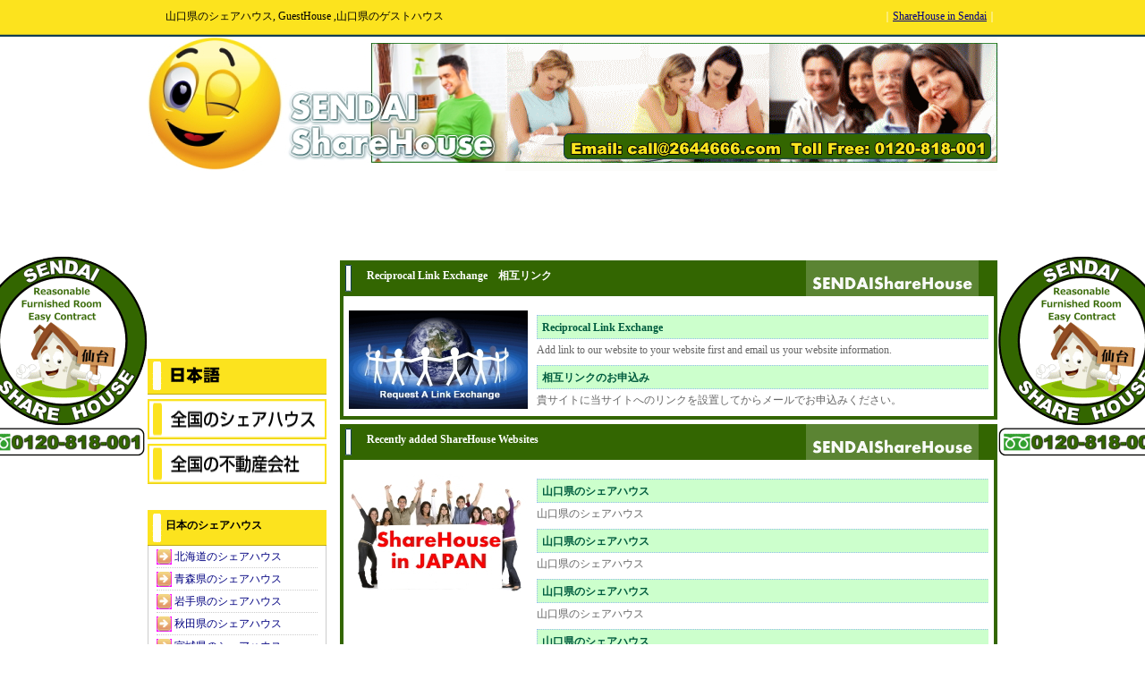

--- FILE ---
content_type: text/html;charset=utf-8
request_url: http://xn--cckib7dn4k.com/link/prefecture/?prefecture=%E5%B1%B1%E5%8F%A3%E7%9C%8C
body_size: 3637
content:
<!DOCTYPE html PUBLIC "-//W3C//DTD XHTML 1.0 Transitional//EN" "http://www.w3.org/TR/xhtml1/DTD/xhtml1-transitional.dtd">
<html xmlns="http://www.w3.org/1999/xhtml">
<head>
<meta http-equiv="Content-Type" content="text/html; charset=utf-8" />
<title>山口県のシェアハウス, GuestHouse ,山口県のゲストハウス</title>
<meta name="keywords" content="山口県,シェアハウス,ゲストハウス,ShareHouse,GuestHouse" />
<meta name="description" content="山口県のシェアハウス, GuestHouse ,山口県のゲストハウス" />
<base href="http://xn--cckib7dn4k.com/" />
<meta name="norton-safeweb-site-verification" content="neudrq7riy55y1xlf0qyqwb2w8v1n6aevavtp26efxs9-q5cvfztmjfs6cimgqt7z0q87pu6hhbjkxt-5gy5enenpbpxcasyssu0usdvetozw304v4rhpov1d-0ms9c7" />
<link rel="icon" href="favicon.ico" type="image/vnd.microsoft.icon" /> 
    <link rel="stylesheet" type="text/css" href="rsystem.css" />
            <script type="text/javascript" src="rsystem/js/base.js"></script>
        </head>
<body>
<div id="container">
<div id="headertop">
<h1>山口県のシェアハウス, GuestHouse ,山口県のゲストハウス</h1>
<div id="headermenu">｜<a href="/english/">ShareHouse in Sendai</a>｜</div>
</div>
<div id="header">
<a href="http://xn--cckib7dn4k.com/"><img src="images/logo.jpg" onmouseover="this.src='images/logo-on.jpg'" onmouseout="this.src='images/logo.jpg'" width="400" height="150" alt="" /></a>
</div><div id="leftlane">

<div class="ad_left"><script type="text/javascript"><!--
google_ad_client = "ca-pub-5674169156853547";
/* シェアハウス200_200 */
google_ad_slot = "2241746916";
google_ad_width = 200;
google_ad_height = 200;
//-->
</script>
<script type="text/javascript"
src="http://pagead2.googlesyndication.com/pagead/show_ads.js">
</script></div>


<a href="http://xn--cckib7dn4k.com/"><img src="btn/japanese.gif" onmouseover="this.src='btn/japanese-on.gif'" onmouseout="this.src='btn/japanese.gif'" width="200" height="45" alt="" /></a>
<a href="link/index.html"><img src="btn/link_share.gif" onmouseover="this.src='btn/link_share-on.gif'" onmouseout="this.src='btn/link_share.gif'" width="200" height="45" alt="" style="margin-bottom:5px" /></a>
<a href="link2/index.html"><img src="btn/link_fudousan.gif" onmouseover="this.src='btn/link_fudousan-on.gif'" onmouseout="this.src='btn/link_fudousan.gif'" width="200" height="45" alt="" style="margin-bottom:5px" /></a>
<br /><br />
<h2 class="s-midashi">日本のシェアハウス</h2>
<div class="s">
<ul class="arrow1">
<li><a href="link/prefecture/?prefecture=%E5%8C%97%E6%B5%B7%E9%81%93">北海道のシェアハウス</a></li>
<li><a href="link/prefecture/?prefecture=%E9%9D%92%E6%A3%AE%E7%9C%8C">青森県のシェアハウス</a></li>
<li><a href="link/prefecture/?prefecture=%E5%B2%A9%E6%89%8B%E7%9C%8C">岩手県のシェアハウス</a></li>
<li><a href="link/prefecture/?prefecture=%E7%A7%8B%E7%94%B0%E7%9C%8C">秋田県のシェアハウス</a></li>
<li><a href="link/prefecture/?prefecture=%E5%AE%AE%E5%9F%8E%E7%9C%8C">宮城県のシェアハウス</a></li>
<li><a href="link/prefecture/?prefecture=%E5%B1%B1%E5%BD%A2%E7%9C%8C">山形県のシェアハウス</a></li>
<li><a href="link/prefecture/?prefecture=%E7%A6%8F%E5%B3%B6%E7%9C%8C">福島県のシェアハウス</a></li>
<li><a href="link/prefecture/?prefecture=%E6%9D%B1%E4%BA%AC%E9%83%BD">東京都のシェアハウス</a></li>
<li><a href="link/prefecture/?prefecture=%E7%A5%9E%E5%A5%88%E5%B7%9D%E7%9C%8C">神奈川県のシェアハウス</a></li>
<li><a href="link/prefecture/?prefecture=%E5%8D%83%E8%91%89%E7%9C%8C">千葉県のシェアハウス</a></li>
<li><a href="link/prefecture/?prefecture=%E5%9F%BC%E7%8E%89%E7%9C%8C">埼玉県のシェアハウス</a></li>
<li><a href="link/prefecture/?prefecture=%E8%8C%A8%E5%9F%8E%E7%9C%8C">茨城県のシェアハウス</a></li>
<li><a href="link/prefecture/?prefecture=%E6%A0%83%E6%9C%A8%E7%9C%8C">栃木県のシェアハウス</a></li>
<li><a href="link/prefecture/?prefecture=%E7%BE%A4%E9%A6%AC%E7%9C%8C">群馬県のシェアハウス</a></li>
<li><a href="link/prefecture/?prefecture=%E6%96%B0%E6%BD%9F%E7%9C%8C">新潟県のシェアハウス</a></li>
<li><a href="link/prefecture/?prefecture=%E5%AF%8C%E5%B1%B1%E7%9C%8C">富山県のシェアハウス</a></li>
<li><a href="link/prefecture/?prefecture=%E7%9F%B3%E5%B7%9D%E7%9C%8C">石川県のシェアハウス</a></li>
<li><a href="link/prefecture/?prefecture=%E7%A6%8F%E4%BA%95%E7%9C%8C">福井県のシェアハウス</a></li>
<li><a href="link/prefecture/?prefecture=%E5%B1%B1%E6%A2%A8%E7%9C%8C">山梨県のシェアハウス</a></li>
<li><a href="link/prefecture/?prefecture=%E9%95%B7%E9%87%8E%E7%9C%8C">長野県のシェアハウス</a></li>
<li><a href="link/prefecture/?prefecture=%E5%B2%90%E9%98%9C%E7%9C%8C">岐阜県のシェアハウス</a></li>
<li><a href="link/prefecture/?prefecture=%E9%9D%99%E5%B2%A1%E7%9C%8C">静岡県のシェアハウス</a></li>
<li><a href="link/prefecture/?prefecture=%E6%84%9B%E7%9F%A5%E7%9C%8C">愛知県のシェアハウス</a></li>
<li><a href="link/prefecture/?prefecture=%E4%B8%89%E9%87%8D%E7%9C%8C">三重県のシェアハウス</a></li>
<li><a href="link/prefecture/?prefecture=%E6%BB%8B%E8%B3%80%E7%9C%8C">滋賀県のシェアハウス</a></li>
<li><a href="link/prefecture/?prefecture=%E4%BA%AC%E9%83%BD%E5%BA%9C">京都府のシェアハウス</a></li>
<li><a href="link/prefecture/?prefecture=%E5%A4%A7%E9%98%AA%E5%BA%9C">大阪府のシェアハウス</a></li>
<li><a href="link/prefecture/?prefecture=%E5%85%B5%E5%BA%AB%E7%9C%8C">兵庫県のシェアハウス</a></li>
<li><a href="link/prefecture/?prefecture=%E5%A5%88%E8%89%AF%E7%9C%8C">奈良県のシェアハウス</a></li>
<li><a href="link/prefecture/?prefecture=%E5%92%8C%E6%AD%8C%E5%B1%B1%E7%9C%8C">和歌山県のシェアハウス</a></li>
<li><a href="link/prefecture/?prefecture=%E9%B3%A5%E5%8F%96%E7%9C%8C">鳥取県のシェアハウス</a></li>
<li><a href="link/prefecture/?prefecture=%E5%B3%B6%E6%A0%B9%E7%9C%8C">島根県のシェアハウス</a></li>
<li><a href="link/prefecture/?prefecture=%E5%B2%A1%E5%B1%B1%E7%9C%8C">岡山県のシェアハウス</a></li>
<li><a href="link/prefecture/?prefecture=%E5%BA%83%E5%B3%B6%E7%9C%8C">広島県のシェアハウス</a></li>
<li><a href="link/prefecture/?prefecture=%E5%B1%B1%E5%8F%A3%E7%9C%8C">山口県のシェアハウス</a></li>
<li><a href="link/prefecture/?prefecture=%E5%BE%B3%E5%B3%B6%E7%9C%8C">徳島県のシェアハウス</a></li>
<li><a href="link/prefecture/?prefecture=%E9%A6%99%E5%B7%9D%E7%9C%8C">香川県のシェアハウス</a></li>
<li><a href="link/prefecture/?prefecture=%E6%84%9B%E5%AA%9B%E7%9C%8C">愛媛県のシェアハウス</a></li>
<li><a href="link/prefecture/?prefecture=%E9%AB%98%E7%9F%A5%E7%9C%8C">高知県のシェアハウス</a></li>
<li><a href="link/prefecture/?prefecture=%E7%A6%8F%E5%B2%A1%E7%9C%8C">福岡県のシェアハウス</a></li>
<li><a href="link/prefecture/?prefecture=%E4%BD%90%E8%B3%80%E7%9C%8C">佐賀県のシェアハウス</a></li>
<li><a href="link/prefecture/?prefecture=%E9%95%B7%E5%B4%8E%E7%9C%8C">長崎県のシェアハウス</a></li>
<li><a href="link/prefecture/?prefecture=%E7%86%8A%E6%9C%AC%E7%9C%8C">熊本県のシェアハウス</a></li>
<li><a href="link/prefecture/?prefecture=%E5%A4%A7%E5%88%86%E7%9C%8C">大分県のシェアハウス</a></li>
<li><a href="link/prefecture/?prefecture=%E5%AE%AE%E5%B4%8E%E7%9C%8C">宮崎県のシェアハウス</a></li>
<li><a href="link/prefecture/?prefecture=%E9%B9%BF%E5%85%90%E5%B3%B6%E7%9C%8C">鹿児島県のシェアハウス</a></li>
<li><a href="link/prefecture/?prefecture=%E6%B2%96%E7%B8%84%E7%9C%8C">沖縄県のシェアハウス</a></li>
</ul>
</div>
<script type="text/javascript" src="http://widgets.twimg.com/j/2/widget.js"></script>

<script type="text/javascript">
new TWTR.Widget({
  version: 2,
  type: 'profile',
  rpp: 4,
  interval: 6000,
  width: 200,
  height: 300,
  theme: {
    shell: {
      background: '#fce31e',
      color: '#000000'
    },
    tweets: {
      background: '#dfffff',
      color: '#666666',
      links: '#ff3333'
    }
  },
  features: {
    scrollbar: false,
    loop: false,
    live: false,
    hashtags: true,
    timestamp: true,
    avatars: false,
    behavior: 'all'
  }
}).render().setUser('sharehousejapan').start();
</script>
</div><!--/leftlane-->

<div id="l-contents">
<div class="ad_center"><script type="text/javascript"><!--
google_ad_client = "ca-pub-5674169156853547";
/* シェアハウス728_90 */
google_ad_slot = "5573949689";
google_ad_width = 728;
google_ad_height = 90;
//-->
</script>
<script type="text/javascript"
src="http://pagead2.googlesyndication.com/pagead/show_ads.js">
</script></div>

<h2 class="l-midashi">Reciprocal Link Exchange　相互リンク</h2>
<table class="l" border="0" cellspacing="0" cellpadding="0" style="padding-top:10px;">
<tr>
<td>
<div class="l-kijibox">

<div class="img"><img src="link/images/link.jpg" alt="share" width="200" height="110" /></div>
<h3>Reciprocal Link Exchange</h3>
<p>Add link to our website to your website first and email us your website information.</p>
<h3>相互リンクのお申込み</h3>
<p>貴サイトに当サイトへのリンクを設置してからメールでお申込みください。</p>
</div>

</td>
</tr>
</table>

<h2 class="l-midashi">Recently added ShareHouse Websites</h2>
<table class="l" border="0" cellspacing="0" cellpadding="0" style="padding-top:10px;">
<tr>
<td>


<div class="l-kijibox">

<div class="img"><img src="link/images/japan.jpg" alt="share" width="200" height="132" /></div>

<h3>山口県のシェアハウス</h3>
<p>山口県のシェアハウス</p>
<h3>山口県のシェアハウス</h3>
<p>山口県のシェアハウス</p>
<h3>山口県のシェアハウス</h3>
<p>山口県のシェアハウス</p>
<h3>山口県のシェアハウス</h3>
<p>山口県のシェアハウス</p>
<h3>山口県のシェアハウス</h3>
<p>山口県のシェアハウス</p>
<h3>山口県のシェアハウス</h3>
<p>山口県のシェアハウス</p>
<h3>山口県のシェアハウス</h3>
<p>山口県のシェアハウス</p>
<h3>山口県のシェアハウス</h3>
<p>山口県のシェアハウス</p>
<h3>山口県のシェアハウス</h3>
<p>山口県のシェアハウス</p>
<h3>山口県のシェアハウス</h3>
<p>山口県のシェアハウス</p>

</div>


</td>
</tr>
</table>



<h2 class="l-midashi2">山口県のシェアハウス</h2>
<table class="l2" border="0" cellspacing="0" cellpadding="0">
<tr>
<td>

<div class="city_list">
<ul>
<li><a href="link/city/?prefecture=%E5%B1%B1%E5%8F%A3%E7%9C%8C&amp;city=%E4%B8%8B%E9%96%A2%E5%B8%82">下関市のシェアハウス</a></li>
<li><a href="link/city/?prefecture=%E5%B1%B1%E5%8F%A3%E7%9C%8C&amp;city=%E5%AE%87%E9%83%A8%E5%B8%82">宇部市のシェアハウス</a></li>
<li><a href="link/city/?prefecture=%E5%B1%B1%E5%8F%A3%E7%9C%8C&amp;city=%E5%B1%B1%E5%8F%A3%E5%B8%82">山口市のシェアハウス</a></li>
<li><a href="link/city/?prefecture=%E5%B1%B1%E5%8F%A3%E7%9C%8C&amp;city=%E8%90%A9%E5%B8%82">萩市のシェアハウス</a></li>
<li><a href="link/city/?prefecture=%E5%B1%B1%E5%8F%A3%E7%9C%8C&amp;city=%E9%98%B2%E5%BA%9C%E5%B8%82">防府市のシェアハウス</a></li>
<li><a href="link/city/?prefecture=%E5%B1%B1%E5%8F%A3%E7%9C%8C&amp;city=%E4%B8%8B%E6%9D%BE%E5%B8%82">下松市のシェアハウス</a></li>
<li><a href="link/city/?prefecture=%E5%B1%B1%E5%8F%A3%E7%9C%8C&amp;city=%E5%B2%A9%E5%9B%BD%E5%B8%82">岩国市のシェアハウス</a></li>
<li><a href="link/city/?prefecture=%E5%B1%B1%E5%8F%A3%E7%9C%8C&amp;city=%E5%85%89%E5%B8%82">光市のシェアハウス</a></li>
<li><a href="link/city/?prefecture=%E5%B1%B1%E5%8F%A3%E7%9C%8C&amp;city=%E9%95%B7%E9%96%80%E5%B8%82">長門市のシェアハウス</a></li>
<li><a href="link/city/?prefecture=%E5%B1%B1%E5%8F%A3%E7%9C%8C&amp;city=%E6%9F%B3%E4%BA%95%E5%B8%82">柳井市のシェアハウス</a></li>
<li><a href="link/city/?prefecture=%E5%B1%B1%E5%8F%A3%E7%9C%8C&amp;city=%E7%BE%8E%E7%A5%A2%E5%B8%82">美祢市のシェアハウス</a></li>
<li><a href="link/city/?prefecture=%E5%B1%B1%E5%8F%A3%E7%9C%8C&amp;city=%E5%91%A8%E5%8D%97%E5%B8%82">周南市のシェアハウス</a></li>
<li><a href="link/city/?prefecture=%E5%B1%B1%E5%8F%A3%E7%9C%8C&amp;city=%E5%B1%B1%E9%99%BD%E5%B0%8F%E9%87%8E%E7%94%B0%E5%B8%82">山陽小野田市のシェアハウス</a></li>
<li><a href="link/city/?prefecture=%E5%B1%B1%E5%8F%A3%E7%9C%8C&amp;city=%E5%A4%A7%E5%B3%B6%E9%83%A1%E5%91%A8%E9%98%B2%E5%A4%A7%E5%B3%B6%E7%94%BA">大島郡周防大島町のシェアハウス</a></li>
<li><a href="link/city/?prefecture=%E5%B1%B1%E5%8F%A3%E7%9C%8C&amp;city=%E7%8E%96%E7%8F%82%E9%83%A1%E5%92%8C%E6%9C%A8%E7%94%BA">玖珂郡和木町のシェアハウス</a></li>
<li><a href="link/city/?prefecture=%E5%B1%B1%E5%8F%A3%E7%9C%8C&amp;city=%E7%86%8A%E6%AF%9B%E9%83%A1%E7%94%B0%E5%B8%83%E6%96%BD%E7%94%BA">熊毛郡田布施町のシェアハウス</a></li>
<li><a href="link/city/?prefecture=%E5%B1%B1%E5%8F%A3%E7%9C%8C&amp;city=%E7%86%8A%E6%AF%9B%E9%83%A1%E5%B9%B3%E7%94%9F%E7%94%BA">熊毛郡平生町のシェアハウス</a></li>
<li><a href="link/city/?prefecture=%E5%B1%B1%E5%8F%A3%E7%9C%8C&amp;city=%E7%86%8A%E6%AF%9B%E9%83%A1%E4%B8%8A%E9%96%A2%E7%94%BA">熊毛郡上関町のシェアハウス</a></li>
<li><a href="link/city/?prefecture=%E5%B1%B1%E5%8F%A3%E7%9C%8C&amp;city=%E9%98%BF%E6%AD%A6%E9%83%A1%E9%98%BF%E6%AD%A6%E7%94%BA">阿武郡阿武町のシェアハウス</a></li>
</ul>
</div>

</td>
</tr>
</table>

</div><!--/contents-->

<div id="footer">
<p>Copyright(C)2010 <a href="http://xn--cckib7dn4k.com/">仙台シェアハウス</a> All Rights Reserved.</p>
</div><!--/footer-->
</div><!--/container-->
<script type="text/javascript">
//<![CDATA[
document.write("<img src='http://xn--cckib7dn4k.com/acc/acclog.cgi?");
document.write("referrer="+parent.document.referrer+"&");
document.write("width="+screen.width+"&");
document.write("height="+screen.height+"&");
document.write("color="+screen.colorDepth+"'>");
//]]>
</script>
</body>
</html>

--- FILE ---
content_type: text/html; charset=utf-8
request_url: https://www.google.com/recaptcha/api2/aframe
body_size: 268
content:
<!DOCTYPE HTML><html><head><meta http-equiv="content-type" content="text/html; charset=UTF-8"></head><body><script nonce="GA56sSK_5xZvVNmd5TikSw">/** Anti-fraud and anti-abuse applications only. See google.com/recaptcha */ try{var clients={'sodar':'https://pagead2.googlesyndication.com/pagead/sodar?'};window.addEventListener("message",function(a){try{if(a.source===window.parent){var b=JSON.parse(a.data);var c=clients[b['id']];if(c){var d=document.createElement('img');d.src=c+b['params']+'&rc='+(localStorage.getItem("rc::a")?sessionStorage.getItem("rc::b"):"");window.document.body.appendChild(d);sessionStorage.setItem("rc::e",parseInt(sessionStorage.getItem("rc::e")||0)+1);localStorage.setItem("rc::h",'1768844106207');}}}catch(b){}});window.parent.postMessage("_grecaptcha_ready", "*");}catch(b){}</script></body></html>

--- FILE ---
content_type: text/css
request_url: http://xn--cckib7dn4k.com/rsystem.css
body_size: 172
content:
@charset "utf-8";
@import url('rsystem/css/base.css');
@import url('rsystem/css/tables.css');
@import url('rsystem/css/ext.css');
@import url('rsystem/css/contents.css');



--- FILE ---
content_type: text/css
request_url: http://xn--cckib7dn4k.com/rsystem/css/base.css
body_size: 2739
content:
@charset "utf-8";

body {
	font-family: "メイリオ", "ＭＳ Ｐゴシック", Osaka, "ヒラギノ角ゴ Pro W3";
	font-size: 12px;
	line-height: 2;
	color: #666666;
	background-color: #ffffff;
	margin: 0px;
	padding: 1px 0px 0px 0px;
	text-align: "center";
    background: #fff url(../../images/bg.gif) repeat-x center top;
}
h1,h2,h3,p,ul,li,form{
	margin: 0px;
	padding: 0px;
}
h2 {
	background-color: #FFFFFF;
	font-size: 100%;
	font align: "left";
}
h3 {
	background-color: #ccffcc;
	border: 1px dotted #97BDF1;
	font-size: 100%;
	padding-top: 1px;
	padding-left: 5px;
	margin-left: -5px;
	margin-right: -5px;
	margin-top: 5px;
}
p {
	padding-top: 2px;
	padding-bottom: 2px;
}
b {
	color: #000099;
	font-weight: normal;
}
img {
	border: none;
	vertical-align: bottom;
}
.bold {
	color: #FF0000;
}

table {
	font-size: 12px;
	color: #666666;
}
/*一般リンク設定
-------------------------------------------------------------------*/
a {
	color: #000080;
}
a:hover {
	color: #FF0000;
}

/*ＨＰの土台部分の設定
-------------------------------------------------------------------*/
#container {
	width: 950px;
	color: #ffffff;
	margin-right: auto;
	margin-left: auto;
	background-color: #ffffff;
}

/*ヘッダー（トップ部分）設定
-------------------------------------------------------------------*/
#headertop {
	background-color: #ffffff;;
	background-image: url(../../images/headertop_bg.gif);
	background-repeat: no-repeat;
	background-position: left top;
	height: 40px;
}
#headertop h1 {
	font-size: 12px;
	font-weight: normal;
	text-align: left top;
	padding-left: 20px;
	color: #000000;
	padding-top: 5px;
	padding-bottom: 0px;
    width: 600px;
    float: left;
}
#headermenu {
    width: 200px;
    float: right;
    text-align: right;
	padding-top: 5px;
}

/*ヘッダー（ロゴ部分）設定
-------------------------------------------------------------------*/
#header {
	background-color: #ffffff;
	background-image: url(../../images/logo.gif);
	background-repeat: no-repeat;
	background-position: left top;
	height: 150px;
}
#header {
    clear: both;
	background-color: #ffffff;
	background-image: url(../../images/header_bg.gif);
	background-repeat: no-repeat;
	background-position: left top;
    margin-bottom: 5px;
}

/*一番狭いテーブルの設定（一番左側・メニューがある所）
-------------------------------------------------------------------*/
#leftlane {
    width: 200px;
    float: left;
}
#leftlane:after {
	content: "";
	display: block;
	clear: both;
}
.s-midashi {
	background-image: url(../../images/bg_s_midashi.gif);
	background-repeat: no-repeat;
	background-position: left top;
	height: 40px;
	color: #000000;
	width: 190px;
	font-size: 100%;
	padding-left: 20px;
	font-weight: bold;
	line-height: 2.9;
}
.s {
	background-image: url(../../images/bg_s.gif);
	background-repeat: no-repeat;
	background-position: left top;
	width: 180px;
	text-align: left;
	padding-left: 10px;
	padding-right: 10px;
	background-color: #ffffff;
	border-bottom: 1px solid #cccccc;
    margin-bottom: 5px;
}






/*中1・テーブルの設定
-------------------------------------------------------------------*/
#m-contents {
    width: 470px;
    float: left;
    margin-left: 15px;
}
#m-contents:after {
	content: "";
	display: block;
	clear: both;
}
.m-midashi {
	background-image: url(../../images/bg_m_midashi.gif);
	background-repeat: no-repeat;
	background-position: left top;
	height: 35px;
	color: #000000;
	width: 440px;
	font-weight: bold;
	font-size: 100%;
	padding-left: 30px;
	line-height: 2.9;
}
.m {
	background-image: url(../../images/bg_m.gif);
	background-repeat: no-repeat;
	background-position: left top;
	width: 450px;
	text-align: left;
	padding-left: 10px;
	padding-right: 10px;
	background-color: #fff7f7;
	border-bottom: 1px solid #cccccc;
    margin-bottom: 5px;
}

/*大・テーブルの設定（「大きなテーブル」などがある一番大きなテーブル）
-------------------------------------------------------------------*/
#l-contents {
    width: 735px;
    float: left;
    margin-left: 15px;
}
#l-contents:after {
	content: "";
	display: block;
	clear: both;
}
.l-midashi {
	background-image: url(../../images/bg_l_midashi.gif);
	background-repeat: no-repeat;
	background-position: left top;
	height: 40px;
	width: 705px;
	font-weight: bold;
	font-size: 100%;
	padding-left: 30px;
	color: #ffffff;
	line-height: 2.9;
}
.l {
	background-image: url(../../images/bg_l.gif);
	background-repeat: no-repeat;
	background-position: left top;
	width: 715px;
	color: #666666;
	text-align: left;
	padding-left: 10px;
	padding-right: 10px;
	background-color: #fffff;
	border-bottom: 4px solid #336601;
    margin-bottom: 5px;
}

/*右・テーブルの設定
-------------------------------------------------------------------*/
#rightlane {
    width: 250px;
    float: right;
}
#rightlane:after {
	content: "";
	display: block;
	clear: both;
}
.r-midashi {
	background-image: url(../../images/bg_r_midashi.gif);
	background-repeat: no-repeat;
	background-position: left top;
	height: 35px;
	color: #ffffff;
	width: 220px;
	font-weight: bold;
	font-size: 100%;
	padding-left: 30px;
	line-height: 2.9;
}
.r {
	background-image: url(../../images/bg_r.gif);
	background-repeat: no-repeat;
	background-position: left top;
	width: 230px;
	text-align: left;
	padding-left: 10px;
	padding-right: 10px;
	background-color: #e9f1fb;
	border-bottom: 1px solid #CCCCCC;
    margin-bottom: 5px;
}
.rightbanner {
    margin-bottom: 5px;
}

/*矢印アイコン表示付きリンク
---------------------------------------------------------------------------*/
.arrow1 {
    list-style-type: none
}
.arrow1 li {
	border-bottom: 1px dotted #cccccc;
}
.arrow1 a {
	color: #000080;
	text-decoration: none;
	background-image: url(../../images/arrow1.gif);
	background-repeat: no-repeat;
	background-position: left center;
	padding-left: 20px;
	display: block;

}
.arrow1 a:hover {
	color: #FF0000;
    text-decoration: underline;
	background-image: url(../../images/arrow1n.gif);
	background-repeat: no-repeat;
	background-position: left center;
}
.leftbanner {
    margin-top: 20px;
    margin-bottom: 20px;
}


/*写真記事ボックス設定（小）
---------------------------------------------------------------------------*/
.s-kijibox {	/*1個あたりのボックス設定*/
    clear: both;
	width: 450px;
	overflow: hidden;
	padding-top: 0.5em;
	padding-bottom: 0.5em;
}

.s-kijibox .img {	/*画像部分の設定*/
	float: left;	/*画像ボックスを左よせする*/
	font-size: 140%;	/*文字の大きさ設定*/
	font-weight: bold;	/*文字を太くする。通常がいいならこの1行を外す。*/
	color: #FF0000;		/*文字色。*/
	text-align: center;	/*センタリング設定*/
	width: 100px;		/*実際に配置する画像の幅をここに設定する。*/
}

.s-kijibox h3 {	/*右側のh3タグの設定*/
	font-size: 100%;
	margin-left: 210px;	/*左に配置する画像幅より大きな数字で調整して下さい。*/
	color: #005c3f;		/*文字色*/
}

.s-kijibox p {	/*説明文の設定*/
	margin-left: 210px;	/*左に配置する画像幅より大きな数字で調整して下さい。*/
	padding: 0px !important;
}

.s-kijibox a {	/*ボックス内のリンク色設定*/
	color: #F82720;
}

.s-kijibox a:hover {	/*ボックス内のリンクのカーソルオーバー時の文字色設定*/
	color: #333333;
}

/*写真記事ボックス設定（大）
---------------------------------------------------------------------------*/
.l-kijibox {	/*1個あたりのボックス設定*/
    clear: both;
	width: 715px;
	overflow: hidden;
	padding-top: 0.5em;
	padding-bottom: 0.5em;
}

.l-kijibox .img {	/*画像部分の設定*/
	float: left;	/*画像ボックスを左よせする*/
	font-size: 140%;	/*文字の大きさ設定*/
	font-weight: bold;	/*文字を太くする。通常がいいならこの1行を外す。*/
	color: #FF0000;		/*文字色。*/
	text-align: center;	/*センタリング設定*/
	width: 100px;		/*実際に配置する画像の幅をここに設定する。*/
}

.l-kijibox h3 {	/*右側のh3タグの設定*/
	font-size: 100%;
	margin-left: 210px;	/*左に配置する画像幅より大きな数字で調整して下さい。*/
	color: #005c3f;		/*文字色*/
}

.l-kijibox p {	/*説明文の設定*/
	margin-left: 210px;	/*左に配置する画像幅より大きな数字で調整して下さい。*/
	padding: 0px !important;
}

.l-kijibox a {	/*ボックス内のリンク色設定*/
	color: #F82720;
}

.l-kijibox a:hover {	/*ボックス内のリンクのカーソルオーバー時の文字色設定*/
	color: #333333;
}


/*フッター
-------------------------------------------------------------------*/
#footer {
	clear: both;
	height: 95px;
	background-color: #ffffff;
	background-image: url(../../images/footer_bg.gif);
	background-repeat: no-repeat;
	background-position: left bottom;
}
#footer p {
	clear: both;
	color: #666;
	text-align: center;
    padding-top: 45px;
}



/*その他
-------------------------------------------------------------------*/
.right_txt {
    text-align: right;
}
.sitemap_t table {
    margin-top: 10px;
    margin-left: 10px;
}
.sitemap_t th {
    font-weight: normal;
    padding-right: 40px;
    vertical-align: top;
    text-align: left;
}
.sitemap_t td {
    text-align: left;
}

/*twitter
-------------------------------------------------------------------*/
#twtr-widget-1 h3 {
    border: none;
}







/* matsuda add  */
.city_list {
    
}

.city_list ul {
    list-style: none;
}
.city_list li {
    float: left;
    margin-left: 10px;
}

.city_list:after {
	content: "";
	display: block;
	clear: both;
}
textarea {
	font-size: 12px;
	letter-spacing: 1px;
	line-height: 15px;
}
.right_txt {
    text-align: right;
}


.box1 {
	font-size: 100%;
	margin-left: 210px;	/*左に配置する画像幅より大きな数字で調整して下さい。*/
	color: #005c3f;		/*文字色*/
    border: solid 1px #336601;
    margin-top: 5px;
}

.box1 h3 {
    margin: 0px;
    border: none;
    background-color: #336601;
    color: #fff;
}

.ad_center {
    margin: 0px 0px 5px 2px;
}
.ad_left {
    margin-bottom: 5px;
}









/* matsuda add */
.post_box {
    clear: both;
    letter-spacing: 1px;
    line-height: 1.4em;
    margin-bottom: 15px;
    margin-top: 5px;
}
.post_box:after {
	content: "";
	display: block;
	clear: both;
}
.post_img_box {
    float: left;
    margin-bottom: 10px;
    margin-right: 10px;
    width: 200px;
}
.post_img_box p {
    margin-left: 10px;
}


.post_detail_box {
    float: left;
    width: 504px;
}
.post_contents {
    margin-bottom: 5px;
    margin-right: 5px;
    margin-top: 5px;
}
.detail_icons {
    line-height: 1em;
    margin: 0;
}
.detail_icons img {
    margin-right: 6px;
}
.post_name {
    margin-top: 20px;
    margin-bottom: 20px;
}
.post_date {
    text-align: right;
    margin-right: 5px;
}
.post_link_url {
    text-align: center;
    margin-top: 20px;
    
}
.detail_img {
    margin-bottom: 10px;
}




--- FILE ---
content_type: text/css
request_url: http://xn--cckib7dn4k.com/rsystem/css/tables.css
body_size: 723
content:
@charset "utf-8";
/******************** BORDER TABLES ********************/

/* 幅auto -- th 右寄せ */
.border_t {
	clear: both;
	margin: 0px;
	line-height:150%;
}
.border_t table {
	width:auto;
    border-collapse: collapse;
	letter-spacing: 1px;
    font-size: 100%;
}
.border_t th {
	font-weight: normal;
	background-color: #eeb;
	padding: 4px;
	border: solid 1px #ccc;
	text-align: right;
	width:auto;
    vertical-align: top;
}
.border_t td {
	padding: 4px;
	border: solid 1px #ccc;
	text-align: left;
	width:auto;
    vertical-align: top;
}



/* 幅100% -- th センター */
.border_t1 {
	clear: both;
	margin: 0px;
	line-height:150%;
}
.border_t1 table {
	width:100%;
    border-collapse: collapse;
	letter-spacing: 1px;
    font-size: 100%;
}
.border_t1 th {
	font-weight: normal;
	background-color: #eeb;
	padding: 4px;
	border: solid 1px #ccc;
	text-align: center;
	width:auto;
}
.border_t1 td {
	padding: 4px;
	border: solid 1px #ccc;
	width:auto;
}

.cal_t {
	clear: both;
	margin: 0px;
}
.cal_t table {
    border-collapse: separate;
    border: none;
    width: auto;
}
.cal_t th {
	border: none;
    width: auto;
}
.cal_t td {
	border: none;
    width: auto;
}

/* ページャー用 */
.pager_t {
	clear: both;
	margin: 0px 0px;
	line-height:150%;
}
.pager_t table {
	float: right;
    font-size: 100%;
}
.pager_t:after {
	content: "";
	display: block;
	clear: both;
}
.inner_t table {
    width: auto;
}
.inner_t th {
    width: auto;
	border: none;
}
.inner_t td {
    width: auto;
	border: none;
}



.top_menu {
    text-align: center
}
.top_menu table{
    margin: 10px auto;
    width: 500px;
}
.top_menu p {
    margin: 30px;
    padding: 0px;
}
.top_menu th {
    font-weight: normal;
    width: 150px;
    text-align: left;
	padding: 4px;
}
.top_menu td {
    text-align: left;
	padding: 4px;
}



.member_t {
	clear: both;
	margin: 0px;
	line-height:150%;
    padding-bottom: 10px;
}
.member_t table {
	width:100%;
    border-collapse: collapse;
	letter-spacing: 1px;
    font-size: 100%;
}
.member_t th {
	background-color: #8ABA2A;
	padding: 10px;
	border: solid 1px #eee;
	text-align: right;
	width:auto;
    vertical-align: middle;
    color: #fff;
    width: 130px;
}
.member_t td {
	padding: 10px;
	border: solid 1px #eee;
	text-align: left;
	width:auto;
    vertical-align: middle;
}


--- FILE ---
content_type: text/css
request_url: http://xn--cckib7dn4k.com/rsystem/css/ext.css
body_size: 826
content:
@charset "utf-8";
/******************** NOTICE ********************/
.notice_messages {
    color: #f33;
}
.notice_messages ul {
    list-style-type: none;
}
/******************** ERROR & MESSAGE ********************/
.error {
	background-color: #fee;
	color: #666;
	border: 1px solid #fcc;
	padding: 5px;
	margin: 20px auto;
	width: 95%;
	text-align: left;
}
.message {
	background-color: #ffc;
	color: #666;
	border: 1px solid #9c0;
	padding: 5px;
	margin: 20px auto;
	width: 95%;
	text-align: left;
}
.message2 {
	background-color: #ffc;
	color: #666;
	border: 1px solid #9c0;
	padding: 30px 0px;
	margin: 20px auto;
	width: 95%;
	text-align: center;
    font-size: 16px;
    height: 30px;
}
/******************** BOTTON ********************/
.w200 {
	width: 200px;
}
.w160 {
	width: 160px;
}
.w160red {
	width: 160px;
	background-color: #fcc;
	border-color: #f33;
	color: #f33;
}
.w160blue {
	width: 160px;
	background-color: #ccf;
	border-color: #ff9;
	color: #039;
}
.w120 {
	width: 120px;
}
.w120red {
	width: 120px;
	background-color: #fcc;
	border-color: #f33;
	color: #f33;
}

.w80 {
	width: 80px;
}
.w80red {
	width: 40px;
	background-color: #fcc;
	border-color: #f33;
	color: #f33;
}
.submit_btns {
    padding: 10px;
    text-align: center;
}
/******************** Extras ********************/
.result {
    clear: both;
    margin: 10px 0px 0px 0px;
}
.empty {
    padding: 50px;
    text-align: center;
}
.clear {
	clear: both;
}
.center {
	clear: both;
	text-align: center;
}
.right {
	clear: both;
	text-align: right;
}
.right_f {
	float: right;
}
.need {
	color: #f33;
}
.blue {
	color: #33f;
}
.red {
	color: #f33;
}
.orange {
	color: #f90;
}
.darkred {
	color: #c00;
}
.darkblue {
	color: #00c;
}
.darkgreen {
	color: #090;
}
.black {
    color: #000;
}
.rightgray {
    color: #999;
}
.bg_yellow {
    background-color: #ffc;
}
.bg_lightgray {
    background-color: #eee;
}
.bg_pink {
    background-color: #fdd;
}
.no_spacing {
	letter-spacing: 0px;
}
.border1 {
	border: solid 1px #ccc;
}
.ime_off {
    ime-mode:disabled;
}
.notes {
    color: #69f;
}


.disabled {
    background-color: #ff9;
}

.strong1 {
    font-family: Verdana;
    font-size: 18px;
    font-weight: bold;
    line-height: 34px;
}
.strong2 {
    font-family: Verdana;
    font-size: 18px;
    font-weight: bold;
    line-height: 36px;
    color: #f60;
}

.icons {
    margin-left: 210px;
}
.icons img {
    margin-right: 5px;
}


--- FILE ---
content_type: text/css
request_url: http://xn--cckib7dn4k.com/rsystem/css/contents.css
body_size: 427
content:
.contents_box {
    font-size: 14px;
    letter-spacing: 1px;
    line-height: 170%;
}
.contents_table1 {
    clear: both;
    margin: 0 0 15px;
}
.contents_table1 table {
    border-collapse: collapse;
    width: 100%;
}
.contents_table1 th {
    border: 1px solid #F08200;
    color: #993300;
    padding: 4px;
    text-align: right;
    vertical-align: top;
    width: 100px;
}
.contents_table1 td {
    border: 1px solid #F08200;
    padding: 4px;
    vertical-align: top;
    width: auto;
}
h3.contents_caption {
    color: #fff;
    font-weight: bold;
    margin-left: 0px;
    background-color: #336601;
    border: none;
    font-size: 85%;
}
h3.contents_captionwith_img {
    color: #fff;
    font-weight: bold;
    margin-left: 0px;
    background-color: #336601;
    border: none;
    font-size: 85%;
}
.contents_text {
    margin: 0 0 15px;
    font-size: 85%;
}
.contents_table2 {
    border: 1px solid #F08200;
    clear: both;
    margin: 5px 0 0;
    padding: 10px;
}
.contents_table2 table {
    border-collapse: collapse;
    width: 100%;
}
.contents_table2 th {
    text-align: right;
    vertical-align: top;
    width: 100px;
}
.contents_table2 td {
    vertical-align: top;
    width: auto;
}
.detail_icons {
    line-height: 1em;
    margin: 0;
}
.detail_icons img {
    margin-right: 6px;
}


--- FILE ---
content_type: application/javascript
request_url: http://xn--cckib7dn4k.com/rsystem/js/base.js
body_size: 709
content:
// アクション(m)をセットして送信
function setActSubmit(f,m) {
    document.forms[f].m.value = m;
    document.forms[f].submit();
}
// form actionをセットして送信
function setFormActionSubmit(f,act) {
    document.forms[f].action = act;
    document.forms[f].target = '_self';
    if(document.forms[f].m) {
        document.forms[f].m.value = '';
    }
    document.forms[f].submit();
}
// 確認ウィンドウを出してから送信
function confirmSubmit(f,msg) {
    if(window.confirm(msg)) {
        document.forms[f].submit();
    }
}
// フォーム送信
function formSubmit(f) {
    document.forms[f].submit();
}
// 別Window表示
function openWin(url) {
    
    var screenWidth = window.screen.width;
    var screenHeight = window.screen.height;
    
    var openWinWidth = screenWidth / 3 * 2;
    var openWinHeight = screenHeight / 5 * 4;
    
    openWinX = parseInt(screenWidth - openWinWidth) / 2;
    openWinY = parseInt(screenHeight - openWinHeight) / 2;

    window.open(url,'openWin','width='+openWinWidth+',height='+openWinHeight+',scrollbars=yes,resizable=yes,status=no,toolbar=no,left='+openWinX+',top='+openWinY);
}
// ページトップ
function goTop() {
    window.scrollTo(0,0);
}

function unDisabled(f,e) {
    document.forms[f].elements[e].disabled = false;
    document.forms[f].elements[e].style.backgroundColor = "#fff";
}

function unDisabledSubmit(f,e_slash) {
    if(e_slash) {
        var elms = e_slash.split("/");
        for (var key in elms) {
            unDisabled(f,elms[key]);
        }
    }
    
    document.forms[f].submit();
}